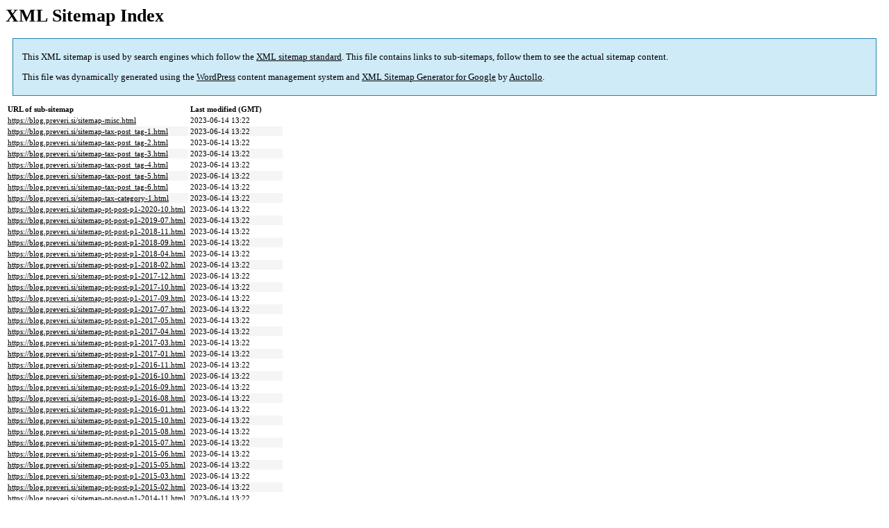

--- FILE ---
content_type: text/html; charset=UTF-8
request_url: https://blog.preveri.si/sitemap.html
body_size: 1445
content:

<title>XML Sitemap</title><style type="text/css">
					body {
						font-family:"Lucida Grande","Lucida Sans Unicode",Tahoma,Verdana;
						font-size:13px;
					}
					
					#intro {
						background-color:#cfebf7;
						border:1px #2580B2 solid;
						padding:5px 13px 5px 13px;
						margin:10px;
					}
					
					#intro p {
						line-height:16.8667px;
					}
					#intro strong {
						font-weight:normal;
					}
					
					td {
						font-size:11px;
					}
					
					th {
						text-align:left;
						padding-right:30px;
						font-size:11px;
					}
					
					tr.high {
						background-color:whitesmoke;
					}
					
					#footer {
						padding:2px;
						margin-top:10px;
						font-size:8pt;
						color:gray;
					}
					
					#footer a {
						color:gray;
					}
					
					a {
						color:black;
					}
				</style><h1>XML Sitemap Index</h1><div id="intro"><p>
                This XML sitemap is used by search engines which follow the <a rel="external nofollow" href="https://sitemaps.org">XML sitemap standard</a>. This file contains links to sub-sitemaps, follow them to see the actual sitemap content.
            </p><p>
                This file was dynamically generated using the <a rel="external nofollow" href="https://wordpress.org/">WordPress</a> content management system and <strong><a rel="external nofollow" href="https://auctollo.com/products/google-xml-sitemap-generator/" title="XML Sitemap Generator for Google">XML Sitemap Generator for Google</a></strong> by <a rel="external nofollow" href="https://auctollo.com/">Auctollo</a>.
            </p></div><div id="content"><table><tr style="border-bottom:1px black solid"><th>URL of sub-sitemap</th><th>Last modified (GMT)</th></tr><tr><td><a href="https://blog.preveri.si/sitemap-misc.html">https://blog.preveri.si/sitemap-misc.html</a></td><td>2023-06-14 13:22</td></tr><tr class="high"><td><a href="https://blog.preveri.si/sitemap-tax-post_tag-1.html">https://blog.preveri.si/sitemap-tax-post_tag-1.html</a></td><td>2023-06-14 13:22</td></tr><tr><td><a href="https://blog.preveri.si/sitemap-tax-post_tag-2.html">https://blog.preveri.si/sitemap-tax-post_tag-2.html</a></td><td>2023-06-14 13:22</td></tr><tr class="high"><td><a href="https://blog.preveri.si/sitemap-tax-post_tag-3.html">https://blog.preveri.si/sitemap-tax-post_tag-3.html</a></td><td>2023-06-14 13:22</td></tr><tr><td><a href="https://blog.preveri.si/sitemap-tax-post_tag-4.html">https://blog.preveri.si/sitemap-tax-post_tag-4.html</a></td><td>2023-06-14 13:22</td></tr><tr class="high"><td><a href="https://blog.preveri.si/sitemap-tax-post_tag-5.html">https://blog.preveri.si/sitemap-tax-post_tag-5.html</a></td><td>2023-06-14 13:22</td></tr><tr><td><a href="https://blog.preveri.si/sitemap-tax-post_tag-6.html">https://blog.preveri.si/sitemap-tax-post_tag-6.html</a></td><td>2023-06-14 13:22</td></tr><tr class="high"><td><a href="https://blog.preveri.si/sitemap-tax-category-1.html">https://blog.preveri.si/sitemap-tax-category-1.html</a></td><td>2023-06-14 13:22</td></tr><tr><td><a href="https://blog.preveri.si/sitemap-pt-post-p1-2020-10.html">https://blog.preveri.si/sitemap-pt-post-p1-2020-10.html</a></td><td>2023-06-14 13:22</td></tr><tr class="high"><td><a href="https://blog.preveri.si/sitemap-pt-post-p1-2019-07.html">https://blog.preveri.si/sitemap-pt-post-p1-2019-07.html</a></td><td>2023-06-14 13:22</td></tr><tr><td><a href="https://blog.preveri.si/sitemap-pt-post-p1-2018-11.html">https://blog.preveri.si/sitemap-pt-post-p1-2018-11.html</a></td><td>2023-06-14 13:22</td></tr><tr class="high"><td><a href="https://blog.preveri.si/sitemap-pt-post-p1-2018-09.html">https://blog.preveri.si/sitemap-pt-post-p1-2018-09.html</a></td><td>2023-06-14 13:22</td></tr><tr><td><a href="https://blog.preveri.si/sitemap-pt-post-p1-2018-04.html">https://blog.preveri.si/sitemap-pt-post-p1-2018-04.html</a></td><td>2023-06-14 13:22</td></tr><tr class="high"><td><a href="https://blog.preveri.si/sitemap-pt-post-p1-2018-02.html">https://blog.preveri.si/sitemap-pt-post-p1-2018-02.html</a></td><td>2023-06-14 13:22</td></tr><tr><td><a href="https://blog.preveri.si/sitemap-pt-post-p1-2017-12.html">https://blog.preveri.si/sitemap-pt-post-p1-2017-12.html</a></td><td>2023-06-14 13:22</td></tr><tr class="high"><td><a href="https://blog.preveri.si/sitemap-pt-post-p1-2017-10.html">https://blog.preveri.si/sitemap-pt-post-p1-2017-10.html</a></td><td>2023-06-14 13:22</td></tr><tr><td><a href="https://blog.preveri.si/sitemap-pt-post-p1-2017-09.html">https://blog.preveri.si/sitemap-pt-post-p1-2017-09.html</a></td><td>2023-06-14 13:22</td></tr><tr class="high"><td><a href="https://blog.preveri.si/sitemap-pt-post-p1-2017-07.html">https://blog.preveri.si/sitemap-pt-post-p1-2017-07.html</a></td><td>2023-06-14 13:22</td></tr><tr><td><a href="https://blog.preveri.si/sitemap-pt-post-p1-2017-05.html">https://blog.preveri.si/sitemap-pt-post-p1-2017-05.html</a></td><td>2023-06-14 13:22</td></tr><tr class="high"><td><a href="https://blog.preveri.si/sitemap-pt-post-p1-2017-04.html">https://blog.preveri.si/sitemap-pt-post-p1-2017-04.html</a></td><td>2023-06-14 13:22</td></tr><tr><td><a href="https://blog.preveri.si/sitemap-pt-post-p1-2017-03.html">https://blog.preveri.si/sitemap-pt-post-p1-2017-03.html</a></td><td>2023-06-14 13:22</td></tr><tr class="high"><td><a href="https://blog.preveri.si/sitemap-pt-post-p1-2017-01.html">https://blog.preveri.si/sitemap-pt-post-p1-2017-01.html</a></td><td>2023-06-14 13:22</td></tr><tr><td><a href="https://blog.preveri.si/sitemap-pt-post-p1-2016-11.html">https://blog.preveri.si/sitemap-pt-post-p1-2016-11.html</a></td><td>2023-06-14 13:22</td></tr><tr class="high"><td><a href="https://blog.preveri.si/sitemap-pt-post-p1-2016-10.html">https://blog.preveri.si/sitemap-pt-post-p1-2016-10.html</a></td><td>2023-06-14 13:22</td></tr><tr><td><a href="https://blog.preveri.si/sitemap-pt-post-p1-2016-09.html">https://blog.preveri.si/sitemap-pt-post-p1-2016-09.html</a></td><td>2023-06-14 13:22</td></tr><tr class="high"><td><a href="https://blog.preveri.si/sitemap-pt-post-p1-2016-08.html">https://blog.preveri.si/sitemap-pt-post-p1-2016-08.html</a></td><td>2023-06-14 13:22</td></tr><tr><td><a href="https://blog.preveri.si/sitemap-pt-post-p1-2016-01.html">https://blog.preveri.si/sitemap-pt-post-p1-2016-01.html</a></td><td>2023-06-14 13:22</td></tr><tr class="high"><td><a href="https://blog.preveri.si/sitemap-pt-post-p1-2015-10.html">https://blog.preveri.si/sitemap-pt-post-p1-2015-10.html</a></td><td>2023-06-14 13:22</td></tr><tr><td><a href="https://blog.preveri.si/sitemap-pt-post-p1-2015-08.html">https://blog.preveri.si/sitemap-pt-post-p1-2015-08.html</a></td><td>2023-06-14 13:22</td></tr><tr class="high"><td><a href="https://blog.preveri.si/sitemap-pt-post-p1-2015-07.html">https://blog.preveri.si/sitemap-pt-post-p1-2015-07.html</a></td><td>2023-06-14 13:22</td></tr><tr><td><a href="https://blog.preveri.si/sitemap-pt-post-p1-2015-06.html">https://blog.preveri.si/sitemap-pt-post-p1-2015-06.html</a></td><td>2023-06-14 13:22</td></tr><tr class="high"><td><a href="https://blog.preveri.si/sitemap-pt-post-p1-2015-05.html">https://blog.preveri.si/sitemap-pt-post-p1-2015-05.html</a></td><td>2023-06-14 13:22</td></tr><tr><td><a href="https://blog.preveri.si/sitemap-pt-post-p1-2015-03.html">https://blog.preveri.si/sitemap-pt-post-p1-2015-03.html</a></td><td>2023-06-14 13:22</td></tr><tr class="high"><td><a href="https://blog.preveri.si/sitemap-pt-post-p1-2015-02.html">https://blog.preveri.si/sitemap-pt-post-p1-2015-02.html</a></td><td>2023-06-14 13:22</td></tr><tr><td><a href="https://blog.preveri.si/sitemap-pt-post-p1-2014-11.html">https://blog.preveri.si/sitemap-pt-post-p1-2014-11.html</a></td><td>2023-06-14 13:22</td></tr><tr class="high"><td><a href="https://blog.preveri.si/sitemap-pt-post-p1-2014-06.html">https://blog.preveri.si/sitemap-pt-post-p1-2014-06.html</a></td><td>2023-06-14 13:22</td></tr><tr><td><a href="https://blog.preveri.si/sitemap-pt-post-p1-2014-05.html">https://blog.preveri.si/sitemap-pt-post-p1-2014-05.html</a></td><td>2023-06-14 13:22</td></tr><tr class="high"><td><a href="https://blog.preveri.si/sitemap-pt-post-p1-2014-04.html">https://blog.preveri.si/sitemap-pt-post-p1-2014-04.html</a></td><td>2023-06-14 13:22</td></tr><tr><td><a href="https://blog.preveri.si/sitemap-pt-post-p1-2014-03.html">https://blog.preveri.si/sitemap-pt-post-p1-2014-03.html</a></td><td>2023-06-14 13:22</td></tr><tr class="high"><td><a href="https://blog.preveri.si/sitemap-pt-post-p1-2012-05.html">https://blog.preveri.si/sitemap-pt-post-p1-2012-05.html</a></td><td>2023-06-14 13:22</td></tr><tr><td><a href="https://blog.preveri.si/sitemap-pt-post-p1-2012-02.html">https://blog.preveri.si/sitemap-pt-post-p1-2012-02.html</a></td><td>2023-06-14 13:22</td></tr><tr class="high"><td><a href="https://blog.preveri.si/sitemap-pt-post-p1-2011-09.html">https://blog.preveri.si/sitemap-pt-post-p1-2011-09.html</a></td><td>2023-06-14 13:22</td></tr><tr><td><a href="https://blog.preveri.si/sitemap-pt-post-p1-2011-08.html">https://blog.preveri.si/sitemap-pt-post-p1-2011-08.html</a></td><td>2023-06-14 13:22</td></tr><tr class="high"><td><a href="https://blog.preveri.si/sitemap-pt-post-p1-2011-07.html">https://blog.preveri.si/sitemap-pt-post-p1-2011-07.html</a></td><td>2023-06-14 13:22</td></tr><tr><td><a href="https://blog.preveri.si/sitemap-pt-post-p1-2011-06.html">https://blog.preveri.si/sitemap-pt-post-p1-2011-06.html</a></td><td>2023-06-14 13:22</td></tr><tr class="high"><td><a href="https://blog.preveri.si/sitemap-pt-post-p1-2011-05.html">https://blog.preveri.si/sitemap-pt-post-p1-2011-05.html</a></td><td>2023-06-14 13:22</td></tr><tr><td><a href="https://blog.preveri.si/sitemap-pt-post-p1-2010-11.html">https://blog.preveri.si/sitemap-pt-post-p1-2010-11.html</a></td><td>2023-06-14 13:22</td></tr><tr class="high"><td><a href="https://blog.preveri.si/sitemap-pt-post-p1-2009-12.html">https://blog.preveri.si/sitemap-pt-post-p1-2009-12.html</a></td><td>2023-06-14 13:22</td></tr><tr><td><a href="https://blog.preveri.si/sitemap-pt-post-p1-2009-11.html">https://blog.preveri.si/sitemap-pt-post-p1-2009-11.html</a></td><td>2023-06-14 13:22</td></tr><tr class="high"><td><a href="https://blog.preveri.si/sitemap-pt-post-p1-2009-10.html">https://blog.preveri.si/sitemap-pt-post-p1-2009-10.html</a></td><td>2023-06-14 13:22</td></tr><tr><td><a href="https://blog.preveri.si/sitemap-pt-post-p1-2009-09.html">https://blog.preveri.si/sitemap-pt-post-p1-2009-09.html</a></td><td>2023-06-14 13:22</td></tr><tr class="high"><td><a href="https://blog.preveri.si/sitemap-pt-page-p1-2009-08.html">https://blog.preveri.si/sitemap-pt-page-p1-2009-08.html</a></td><td>2009-10-11 19:01</td></tr></table></div><div id="footer"><p>
						Dynamically generated with <a rel="external nofollow" href="https://auctollo.com/products/google-xml-sitemap-generator/" title="XML Sitemap Generator for Google">XML Sitemap Generator for Google</a> by <a rel="external nofollow" href="https://auctollo.com/">Auctollo</a>. This XSLT template is released under the GPL and free to use.
            		</p><p>
	                    If you have problems with your sitemap please visit the <a rel="external nofollow" href="https://auctollo.com/products/google-xml-sitemap-generator/help/" title="Frequently Asked Questions">FAQ</a> or the <a rel="external nofollow" href="https://wordpress.org/support/plugin/google-sitemap-generator">support forum</a>.
            		</p></div>
